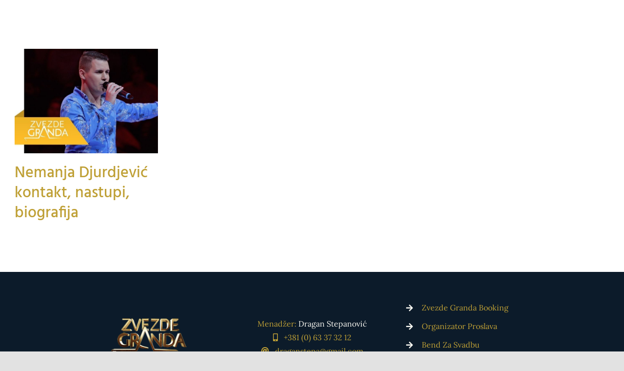

--- FILE ---
content_type: text/css
request_url: https://zvezdegrandasvadbe.rs/wp-content/themes/Zvezdegrandasvadbe/style.css?ver=6.2.3.1592074115
body_size: -88
content:
/*
Theme Name: Zvezde granda svadbe
Template: Avada
Author: Alex
Version: 6.2.3.1592074115
Updated: 2020-06-13 20:48:35

*/

